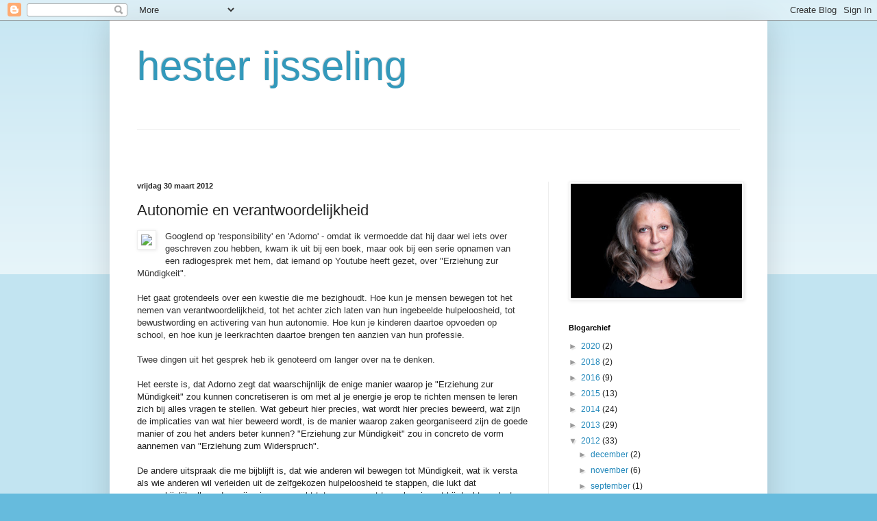

--- FILE ---
content_type: text/html; charset=UTF-8
request_url: http://hesterij.blogspot.com/2012/03/autonomie-en-verantwoordelijkheid.html
body_size: 14408
content:
<!DOCTYPE html>
<html class='v2' dir='ltr' lang='nl'>
<head>
<link href='https://www.blogger.com/static/v1/widgets/335934321-css_bundle_v2.css' rel='stylesheet' type='text/css'/>
<meta content='width=1100' name='viewport'/>
<meta content='text/html; charset=UTF-8' http-equiv='Content-Type'/>
<meta content='blogger' name='generator'/>
<link href='http://hesterij.blogspot.com/favicon.ico' rel='icon' type='image/x-icon'/>
<link href='http://hesterij.blogspot.com/2012/03/autonomie-en-verantwoordelijkheid.html' rel='canonical'/>
<link rel="alternate" type="application/atom+xml" title="hester ijsseling - Atom" href="http://hesterij.blogspot.com/feeds/posts/default" />
<link rel="alternate" type="application/rss+xml" title="hester ijsseling - RSS" href="http://hesterij.blogspot.com/feeds/posts/default?alt=rss" />
<link rel="service.post" type="application/atom+xml" title="hester ijsseling - Atom" href="https://draft.blogger.com/feeds/859946724615514470/posts/default" />

<link rel="alternate" type="application/atom+xml" title="hester ijsseling - Atom" href="http://hesterij.blogspot.com/feeds/6417093697950213910/comments/default" />
<!--Can't find substitution for tag [blog.ieCssRetrofitLinks]-->
<link href='http://www.jott-we-de.de/infosozial/cover/cover105.gif' rel='image_src'/>
<meta content='http://hesterij.blogspot.com/2012/03/autonomie-en-verantwoordelijkheid.html' property='og:url'/>
<meta content='Autonomie en verantwoordelijkheid' property='og:title'/>
<meta content='Googlend op &#39;responsibility&#39; en &#39;Adorno&#39; - omdat ik vermoedde dat hij daar wel iets over geschreven zou hebben, kwam ik uit bij een boek, ma...' property='og:description'/>
<meta content='https://lh3.googleusercontent.com/blogger_img_proxy/AEn0k_t3fvYlkS1dcLoFZinST2Ew6EHfYfR_7nNIEv2-q6wlOSMv7sSLHwvD3-ITwpCAZZDGIxuXAjMEYfP2M2xCnYVTjyoM00aNRLm9YrzjZBUd2CocTlBsSJGaUg=w1200-h630-p-k-no-nu' property='og:image'/>
<title>hester ijsseling: Autonomie en verantwoordelijkheid</title>
<style id='page-skin-1' type='text/css'><!--
/*
-----------------------------------------------
Blogger Template Style
Name:     Simple
Designer: Blogger
URL:      www.blogger.com
----------------------------------------------- */
/* Content
----------------------------------------------- */
body {
font: normal normal 12px Arial, Tahoma, Helvetica, FreeSans, sans-serif;
color: #222222;
background: #66bbdd none repeat scroll top left;
padding: 0 40px 40px 40px;
}
html body .region-inner {
min-width: 0;
max-width: 100%;
width: auto;
}
h2 {
font-size: 22px;
}
a:link {
text-decoration:none;
color: #2288bb;
}
a:visited {
text-decoration:none;
color: #888888;
}
a:hover {
text-decoration:underline;
color: #33aaff;
}
.body-fauxcolumn-outer .fauxcolumn-inner {
background: transparent url(https://resources.blogblog.com/blogblog/data/1kt/simple/body_gradient_tile_light.png) repeat scroll top left;
_background-image: none;
}
.body-fauxcolumn-outer .cap-top {
position: absolute;
z-index: 1;
height: 400px;
width: 100%;
}
.body-fauxcolumn-outer .cap-top .cap-left {
width: 100%;
background: transparent url(https://resources.blogblog.com/blogblog/data/1kt/simple/gradients_light.png) repeat-x scroll top left;
_background-image: none;
}
.content-outer {
-moz-box-shadow: 0 0 40px rgba(0, 0, 0, .15);
-webkit-box-shadow: 0 0 5px rgba(0, 0, 0, .15);
-goog-ms-box-shadow: 0 0 10px #333333;
box-shadow: 0 0 40px rgba(0, 0, 0, .15);
margin-bottom: 1px;
}
.content-inner {
padding: 10px 10px;
}
.content-inner {
background-color: #ffffff;
}
/* Header
----------------------------------------------- */
.header-outer {
background: transparent none repeat-x scroll 0 -400px;
_background-image: none;
}
.Header h1 {
font: normal normal 60px Arial, Tahoma, Helvetica, FreeSans, sans-serif;
color: #3399bb;
text-shadow: -1px -1px 1px rgba(0, 0, 0, .2);
}
.Header h1 a {
color: #3399bb;
}
.Header .description {
font-size: 140%;
color: #777777;
}
.header-inner .Header .titlewrapper {
padding: 22px 30px;
}
.header-inner .Header .descriptionwrapper {
padding: 0 30px;
}
/* Tabs
----------------------------------------------- */
.tabs-inner .section:first-child {
border-top: 1px solid #eeeeee;
}
.tabs-inner .section:first-child ul {
margin-top: -1px;
border-top: 1px solid #eeeeee;
border-left: 0 solid #eeeeee;
border-right: 0 solid #eeeeee;
}
.tabs-inner .widget ul {
background: #f5f5f5 url(https://resources.blogblog.com/blogblog/data/1kt/simple/gradients_light.png) repeat-x scroll 0 -800px;
_background-image: none;
border-bottom: 1px solid #eeeeee;
margin-top: 0;
margin-left: -30px;
margin-right: -30px;
}
.tabs-inner .widget li a {
display: inline-block;
padding: .6em 1em;
font: normal normal 14px Arial, Tahoma, Helvetica, FreeSans, sans-serif;
color: #999999;
border-left: 1px solid #ffffff;
border-right: 1px solid #eeeeee;
}
.tabs-inner .widget li:first-child a {
border-left: none;
}
.tabs-inner .widget li.selected a, .tabs-inner .widget li a:hover {
color: #000000;
background-color: #eeeeee;
text-decoration: none;
}
/* Columns
----------------------------------------------- */
.main-outer {
border-top: 0 solid #eeeeee;
}
.fauxcolumn-left-outer .fauxcolumn-inner {
border-right: 1px solid #eeeeee;
}
.fauxcolumn-right-outer .fauxcolumn-inner {
border-left: 1px solid #eeeeee;
}
/* Headings
----------------------------------------------- */
div.widget > h2,
div.widget h2.title {
margin: 0 0 1em 0;
font: normal bold 11px Arial, Tahoma, Helvetica, FreeSans, sans-serif;
color: #000000;
}
/* Widgets
----------------------------------------------- */
.widget .zippy {
color: #999999;
text-shadow: 2px 2px 1px rgba(0, 0, 0, .1);
}
.widget .popular-posts ul {
list-style: none;
}
/* Posts
----------------------------------------------- */
h2.date-header {
font: normal bold 11px Arial, Tahoma, Helvetica, FreeSans, sans-serif;
}
.date-header span {
background-color: transparent;
color: #222222;
padding: inherit;
letter-spacing: inherit;
margin: inherit;
}
.main-inner {
padding-top: 30px;
padding-bottom: 30px;
}
.main-inner .column-center-inner {
padding: 0 15px;
}
.main-inner .column-center-inner .section {
margin: 0 15px;
}
.post {
margin: 0 0 25px 0;
}
h3.post-title, .comments h4 {
font: normal normal 22px Arial, Tahoma, Helvetica, FreeSans, sans-serif;
margin: .75em 0 0;
}
.post-body {
font-size: 110%;
line-height: 1.4;
position: relative;
}
.post-body img, .post-body .tr-caption-container, .Profile img, .Image img,
.BlogList .item-thumbnail img {
padding: 2px;
background: #ffffff;
border: 1px solid #eeeeee;
-moz-box-shadow: 1px 1px 5px rgba(0, 0, 0, .1);
-webkit-box-shadow: 1px 1px 5px rgba(0, 0, 0, .1);
box-shadow: 1px 1px 5px rgba(0, 0, 0, .1);
}
.post-body img, .post-body .tr-caption-container {
padding: 5px;
}
.post-body .tr-caption-container {
color: #222222;
}
.post-body .tr-caption-container img {
padding: 0;
background: transparent;
border: none;
-moz-box-shadow: 0 0 0 rgba(0, 0, 0, .1);
-webkit-box-shadow: 0 0 0 rgba(0, 0, 0, .1);
box-shadow: 0 0 0 rgba(0, 0, 0, .1);
}
.post-header {
margin: 0 0 1.5em;
line-height: 1.6;
font-size: 90%;
}
.post-footer {
margin: 20px -2px 0;
padding: 5px 10px;
color: #666666;
background-color: #f9f9f9;
border-bottom: 1px solid #eeeeee;
line-height: 1.6;
font-size: 90%;
}
#comments .comment-author {
padding-top: 1.5em;
border-top: 1px solid #eeeeee;
background-position: 0 1.5em;
}
#comments .comment-author:first-child {
padding-top: 0;
border-top: none;
}
.avatar-image-container {
margin: .2em 0 0;
}
#comments .avatar-image-container img {
border: 1px solid #eeeeee;
}
/* Comments
----------------------------------------------- */
.comments .comments-content .icon.blog-author {
background-repeat: no-repeat;
background-image: url([data-uri]);
}
.comments .comments-content .loadmore a {
border-top: 1px solid #999999;
border-bottom: 1px solid #999999;
}
.comments .comment-thread.inline-thread {
background-color: #f9f9f9;
}
.comments .continue {
border-top: 2px solid #999999;
}
/* Accents
---------------------------------------------- */
.section-columns td.columns-cell {
border-left: 1px solid #eeeeee;
}
.blog-pager {
background: transparent none no-repeat scroll top center;
}
.blog-pager-older-link, .home-link,
.blog-pager-newer-link {
background-color: #ffffff;
padding: 5px;
}
.footer-outer {
border-top: 0 dashed #bbbbbb;
}
/* Mobile
----------------------------------------------- */
body.mobile  {
background-size: auto;
}
.mobile .body-fauxcolumn-outer {
background: transparent none repeat scroll top left;
}
.mobile .body-fauxcolumn-outer .cap-top {
background-size: 100% auto;
}
.mobile .content-outer {
-webkit-box-shadow: 0 0 3px rgba(0, 0, 0, .15);
box-shadow: 0 0 3px rgba(0, 0, 0, .15);
}
.mobile .tabs-inner .widget ul {
margin-left: 0;
margin-right: 0;
}
.mobile .post {
margin: 0;
}
.mobile .main-inner .column-center-inner .section {
margin: 0;
}
.mobile .date-header span {
padding: 0.1em 10px;
margin: 0 -10px;
}
.mobile h3.post-title {
margin: 0;
}
.mobile .blog-pager {
background: transparent none no-repeat scroll top center;
}
.mobile .footer-outer {
border-top: none;
}
.mobile .main-inner, .mobile .footer-inner {
background-color: #ffffff;
}
.mobile-index-contents {
color: #222222;
}
.mobile-link-button {
background-color: #2288bb;
}
.mobile-link-button a:link, .mobile-link-button a:visited {
color: #ffffff;
}
.mobile .tabs-inner .section:first-child {
border-top: none;
}
.mobile .tabs-inner .PageList .widget-content {
background-color: #eeeeee;
color: #000000;
border-top: 1px solid #eeeeee;
border-bottom: 1px solid #eeeeee;
}
.mobile .tabs-inner .PageList .widget-content .pagelist-arrow {
border-left: 1px solid #eeeeee;
}

--></style>
<style id='template-skin-1' type='text/css'><!--
body {
min-width: 960px;
}
.content-outer, .content-fauxcolumn-outer, .region-inner {
min-width: 960px;
max-width: 960px;
_width: 960px;
}
.main-inner .columns {
padding-left: 0;
padding-right: 310px;
}
.main-inner .fauxcolumn-center-outer {
left: 0;
right: 310px;
/* IE6 does not respect left and right together */
_width: expression(this.parentNode.offsetWidth -
parseInt("0") -
parseInt("310px") + 'px');
}
.main-inner .fauxcolumn-left-outer {
width: 0;
}
.main-inner .fauxcolumn-right-outer {
width: 310px;
}
.main-inner .column-left-outer {
width: 0;
right: 100%;
margin-left: -0;
}
.main-inner .column-right-outer {
width: 310px;
margin-right: -310px;
}
#layout {
min-width: 0;
}
#layout .content-outer {
min-width: 0;
width: 800px;
}
#layout .region-inner {
min-width: 0;
width: auto;
}
body#layout div.add_widget {
padding: 8px;
}
body#layout div.add_widget a {
margin-left: 32px;
}
--></style>
<link href='https://draft.blogger.com/dyn-css/authorization.css?targetBlogID=859946724615514470&amp;zx=b2ac0c6c-7706-40c1-8a0b-3a32338d1cb7' media='none' onload='if(media!=&#39;all&#39;)media=&#39;all&#39;' rel='stylesheet'/><noscript><link href='https://draft.blogger.com/dyn-css/authorization.css?targetBlogID=859946724615514470&amp;zx=b2ac0c6c-7706-40c1-8a0b-3a32338d1cb7' rel='stylesheet'/></noscript>
<meta name='google-adsense-platform-account' content='ca-host-pub-1556223355139109'/>
<meta name='google-adsense-platform-domain' content='blogspot.com'/>

</head>
<body class='loading variant-pale'>
<div class='navbar section' id='navbar' name='Navbar'><div class='widget Navbar' data-version='1' id='Navbar1'><script type="text/javascript">
    function setAttributeOnload(object, attribute, val) {
      if(window.addEventListener) {
        window.addEventListener('load',
          function(){ object[attribute] = val; }, false);
      } else {
        window.attachEvent('onload', function(){ object[attribute] = val; });
      }
    }
  </script>
<div id="navbar-iframe-container"></div>
<script type="text/javascript" src="https://apis.google.com/js/platform.js"></script>
<script type="text/javascript">
      gapi.load("gapi.iframes:gapi.iframes.style.bubble", function() {
        if (gapi.iframes && gapi.iframes.getContext) {
          gapi.iframes.getContext().openChild({
              url: 'https://draft.blogger.com/navbar/859946724615514470?po\x3d6417093697950213910\x26origin\x3dhttp://hesterij.blogspot.com',
              where: document.getElementById("navbar-iframe-container"),
              id: "navbar-iframe"
          });
        }
      });
    </script><script type="text/javascript">
(function() {
var script = document.createElement('script');
script.type = 'text/javascript';
script.src = '//pagead2.googlesyndication.com/pagead/js/google_top_exp.js';
var head = document.getElementsByTagName('head')[0];
if (head) {
head.appendChild(script);
}})();
</script>
</div></div>
<div class='body-fauxcolumns'>
<div class='fauxcolumn-outer body-fauxcolumn-outer'>
<div class='cap-top'>
<div class='cap-left'></div>
<div class='cap-right'></div>
</div>
<div class='fauxborder-left'>
<div class='fauxborder-right'></div>
<div class='fauxcolumn-inner'>
</div>
</div>
<div class='cap-bottom'>
<div class='cap-left'></div>
<div class='cap-right'></div>
</div>
</div>
</div>
<div class='content'>
<div class='content-fauxcolumns'>
<div class='fauxcolumn-outer content-fauxcolumn-outer'>
<div class='cap-top'>
<div class='cap-left'></div>
<div class='cap-right'></div>
</div>
<div class='fauxborder-left'>
<div class='fauxborder-right'></div>
<div class='fauxcolumn-inner'>
</div>
</div>
<div class='cap-bottom'>
<div class='cap-left'></div>
<div class='cap-right'></div>
</div>
</div>
</div>
<div class='content-outer'>
<div class='content-cap-top cap-top'>
<div class='cap-left'></div>
<div class='cap-right'></div>
</div>
<div class='fauxborder-left content-fauxborder-left'>
<div class='fauxborder-right content-fauxborder-right'></div>
<div class='content-inner'>
<header>
<div class='header-outer'>
<div class='header-cap-top cap-top'>
<div class='cap-left'></div>
<div class='cap-right'></div>
</div>
<div class='fauxborder-left header-fauxborder-left'>
<div class='fauxborder-right header-fauxborder-right'></div>
<div class='region-inner header-inner'>
<div class='header section' id='header' name='Koptekst'><div class='widget Header' data-version='1' id='Header1'>
<div id='header-inner'>
<div class='titlewrapper'>
<h1 class='title'>
<a href='http://hesterij.blogspot.com/'>
hester ijsseling
</a>
</h1>
</div>
<div class='descriptionwrapper'>
<p class='description'><span>
</span></p>
</div>
</div>
</div></div>
</div>
</div>
<div class='header-cap-bottom cap-bottom'>
<div class='cap-left'></div>
<div class='cap-right'></div>
</div>
</div>
</header>
<div class='tabs-outer'>
<div class='tabs-cap-top cap-top'>
<div class='cap-left'></div>
<div class='cap-right'></div>
</div>
<div class='fauxborder-left tabs-fauxborder-left'>
<div class='fauxborder-right tabs-fauxborder-right'></div>
<div class='region-inner tabs-inner'>
<div class='tabs section' id='crosscol' name='Alle kolommen'><div class='widget Text' data-version='1' id='Text1'>
<div class='widget-content'>
<p style="margin: 15px 0px; padding: 0px;"><br /></p>
</div>
<div class='clear'></div>
</div></div>
<div class='tabs no-items section' id='crosscol-overflow' name='Cross-Column 2'></div>
</div>
</div>
<div class='tabs-cap-bottom cap-bottom'>
<div class='cap-left'></div>
<div class='cap-right'></div>
</div>
</div>
<div class='main-outer'>
<div class='main-cap-top cap-top'>
<div class='cap-left'></div>
<div class='cap-right'></div>
</div>
<div class='fauxborder-left main-fauxborder-left'>
<div class='fauxborder-right main-fauxborder-right'></div>
<div class='region-inner main-inner'>
<div class='columns fauxcolumns'>
<div class='fauxcolumn-outer fauxcolumn-center-outer'>
<div class='cap-top'>
<div class='cap-left'></div>
<div class='cap-right'></div>
</div>
<div class='fauxborder-left'>
<div class='fauxborder-right'></div>
<div class='fauxcolumn-inner'>
</div>
</div>
<div class='cap-bottom'>
<div class='cap-left'></div>
<div class='cap-right'></div>
</div>
</div>
<div class='fauxcolumn-outer fauxcolumn-left-outer'>
<div class='cap-top'>
<div class='cap-left'></div>
<div class='cap-right'></div>
</div>
<div class='fauxborder-left'>
<div class='fauxborder-right'></div>
<div class='fauxcolumn-inner'>
</div>
</div>
<div class='cap-bottom'>
<div class='cap-left'></div>
<div class='cap-right'></div>
</div>
</div>
<div class='fauxcolumn-outer fauxcolumn-right-outer'>
<div class='cap-top'>
<div class='cap-left'></div>
<div class='cap-right'></div>
</div>
<div class='fauxborder-left'>
<div class='fauxborder-right'></div>
<div class='fauxcolumn-inner'>
</div>
</div>
<div class='cap-bottom'>
<div class='cap-left'></div>
<div class='cap-right'></div>
</div>
</div>
<!-- corrects IE6 width calculation -->
<div class='columns-inner'>
<div class='column-center-outer'>
<div class='column-center-inner'>
<div class='main section' id='main' name='Algemeen'><div class='widget Blog' data-version='1' id='Blog1'>
<div class='blog-posts hfeed'>

          <div class="date-outer">
        
<h2 class='date-header'><span>vrijdag 30 maart 2012</span></h2>

          <div class="date-posts">
        
<div class='post-outer'>
<div class='post hentry uncustomized-post-template' itemprop='blogPost' itemscope='itemscope' itemtype='http://schema.org/BlogPosting'>
<meta content='http://www.jott-we-de.de/infosozial/cover/cover105.gif' itemprop='image_url'/>
<meta content='859946724615514470' itemprop='blogId'/>
<meta content='6417093697950213910' itemprop='postId'/>
<a name='6417093697950213910'></a>
<h3 class='post-title entry-title' itemprop='name'>
Autonomie en verantwoordelijkheid
</h3>
<div class='post-header'>
<div class='post-header-line-1'></div>
</div>
<div class='post-body entry-content' id='post-body-6417093697950213910' itemprop='description articleBody'>
<a href="http://www.jott-we-de.de/infosozial/cover/cover105.gif" imageanchor="1" style="clear: left; float: left; margin-bottom: 1em; margin-right: 1em;"><img border="0" src="http://www.jott-we-de.de/infosozial/cover/cover105.gif" /></a><span style="font-family: inherit;"><span style="background-color: white; color: #333333; line-height: 17px;">Googlend op 'responsibility' en 'Adorno' - omdat ik vermoedde dat hij daar wel iets over geschreven zou hebben, kwam ik uit bij een boek, maar ook bij een serie opnamen van een radiogesprek met hem, dat iemand op Youtube heeft gezet,</span><span style="background-color: white; color: #333333; line-height: 17px;">&nbsp;over "Erziehung zur Mündigkeit".</span></span><br />
<span style="background-color: white; color: #333333; line-height: 17px;"><span style="font-family: inherit;"><br /></span></span>
<span style="background-color: white; color: #333333; line-height: 17px;"><span style="font-family: inherit;">Het gaat grotendeels over een kwestie die me bezighoudt. Hoe kun je mensen bewegen tot het nemen van verantwoordelijkheid, tot het achter zich laten van hun ingebeelde hulpeloosheid, tot bewustwording en activering van hun autonomie. Hoe kun je kinderen daartoe opvoeden op school, en hoe kun je leerkrachten daartoe brengen ten aanzien van hun professie.</span></span><br />
<span style="background-color: white; color: #333333; line-height: 17px;"><span style="font-family: inherit;"><br /></span></span>
<span style="background-color: white; color: #333333; line-height: 17px;"><span style="font-family: inherit;">Twee dingen uit het gesprek heb ik genoteerd om langer over na te denken.</span></span><br />
<span style="background-color: white; color: #333333; line-height: 17px;"><span style="font-family: inherit;"><br /></span></span>
<span style="font-family: inherit;">Het eerste is, dat Adorno zegt dat waarschijnlijk de enige manier waarop je "Erziehung zur Mündigkeit" zou kunnen concretiseren is om met al je energie je erop te richten mensen te leren zich bij alles vragen te stellen. Wat gebeurt hier precies, wat wordt hier precies beweerd, wat zijn de implicaties van wat hier beweerd wordt, is de manier waarop zaken georganiseerd zijn de goede manier of zou het anders beter kunnen?&nbsp;"Erziehung zur Mündigkeit" zou in concreto de vorm aannemen van&nbsp;"Erziehung zum Widerspruch".</span><br />
<span style="font-family: inherit;"><br /></span>
<span style="font-family: inherit;">De andere uitspraak die me bijblijft is, dat wie anderen wil bewegen tot Mündigkeit, wat ik versta als wie anderen wil verleiden uit de zelfgekozen hulpeloosheid te stappen, die lukt dat waarschijnlijk alleen door zijn eigen onmacht tot een moment te maken in wat hij denkt en doet.&nbsp;</span><br />
<span style="font-family: inherit;"><br /></span>
<span style="font-family: inherit;">Superieur schamperen over andermans hulpeloosheid heeft geen enkele zin en zal niets veranderen. Als het al mogelijk is om op de een of andere manier invloed uit te oefenen op anderen, en anderen te bewegen tot verandering, dan kan dat alleen lukken uitgaande van je eigen kwetsbaarheid.</span><br />
<span style="color: #333333;"><span style="line-height: 17px;"><br /></span></span>
<br />
<div class="js-tweet-text" style="border-bottom-width: 0px; border-color: initial; border-image: initial; border-left-width: 0px; border-right-width: 0px; border-style: initial; border-top-width: 0px; font: inherit; padding-bottom: 0px; padding-left: 0px; padding-right: 0px; padding-top: 0px; vertical-align: baseline; word-wrap: break-word;">
<span style="font-family: inherit;">Beluister <a href="http://www.youtube.com/watch?v=6mTs25LZpZU">hier </a>- als je Duits goed is en je een filosofische manier van spreken kunt waarderen - het&nbsp;radiogesprek&nbsp;met Theodor Adorno over "Erziehung zur Mündigkeit".</span></div>
<div class="stream-item-footer" style="border-bottom-width: 0px; border-color: initial; border-image: initial; border-left-width: 0px; border-right-width: 0px; border-style: initial; border-top-width: 0px; font-size: 12px; font: inherit; margin-bottom: 0px; margin-left: 0px; margin-right: 0px; margin-top: 0px; overflow-x: hidden; overflow-y: hidden; padding-bottom: 0px; padding-left: 0px; padding-right: 0px; padding-top: 0px; vertical-align: baseline;">
<div class="context" style="background-color: white; border-bottom-width: 0px; border-color: initial; border-image: initial; border-left-width: 0px; border-right-width: 0px; border-style: initial; border-top-width: 0px; color: #333333; font-family: HelveticaNeue, 'Helvetica Neue', Helvetica, Arial, sans-serif; font: inherit; line-height: 17px; margin-bottom: 0px; margin-left: 0px; margin-right: 0px; margin-top: 0px; padding-bottom: 0px; padding-left: 0px; padding-right: 0px; padding-top: 0px; vertical-align: baseline;">
</div>
</div>
<div style='clear: both;'></div>
</div>
<div class='post-footer'>
<div class='post-footer-line post-footer-line-1'>
<span class='post-author vcard'>
Gepost door
<span class='fn' itemprop='author' itemscope='itemscope' itemtype='http://schema.org/Person'>
<meta content='https://draft.blogger.com/profile/17310673251982723989' itemprop='url'/>
<a class='g-profile' href='https://draft.blogger.com/profile/17310673251982723989' rel='author' title='author profile'>
<span itemprop='name'>Hester IJsseling</span>
</a>
</span>
</span>
<span class='post-timestamp'>
op
<meta content='http://hesterij.blogspot.com/2012/03/autonomie-en-verantwoordelijkheid.html' itemprop='url'/>
<a class='timestamp-link' href='http://hesterij.blogspot.com/2012/03/autonomie-en-verantwoordelijkheid.html' rel='bookmark' title='permanent link'><abbr class='published' itemprop='datePublished' title='2012-03-30T13:18:00+02:00'>vrijdag, maart 30, 2012</abbr></a>
</span>
<span class='post-comment-link'>
</span>
<span class='post-icons'>
<span class='item-action'>
<a href='https://draft.blogger.com/email-post/859946724615514470/6417093697950213910' title='Post e-mailen'>
<img alt='' class='icon-action' height='13' src='https://resources.blogblog.com/img/icon18_email.gif' width='18'/>
</a>
</span>
<span class='item-control blog-admin pid-453869702'>
<a href='https://draft.blogger.com/post-edit.g?blogID=859946724615514470&postID=6417093697950213910&from=pencil' title='Post bewerken'>
<img alt='' class='icon-action' height='18' src='https://resources.blogblog.com/img/icon18_edit_allbkg.gif' width='18'/>
</a>
</span>
</span>
<div class='post-share-buttons goog-inline-block'>
</div>
</div>
<div class='post-footer-line post-footer-line-2'>
<span class='post-labels'>
Labels:
<a href='http://hesterij.blogspot.com/search/label/adorno' rel='tag'>adorno</a>,
<a href='http://hesterij.blogspot.com/search/label/onderwijs' rel='tag'>onderwijs</a>,
<a href='http://hesterij.blogspot.com/search/label/opbrengstgericht' rel='tag'>opbrengstgericht</a>,
<a href='http://hesterij.blogspot.com/search/label/verantwoordelijkheid' rel='tag'>verantwoordelijkheid</a>
</span>
</div>
<div class='post-footer-line post-footer-line-3'>
<span class='post-location'>
</span>
</div>
</div>
</div>
<div class='comments' id='comments'>
<a name='comments'></a>
<h4>Geen opmerkingen:</h4>
<div id='Blog1_comments-block-wrapper'>
<dl class='' id='comments-block'>
</dl>
</div>
<p class='comment-footer'>
<div class='comment-form'>
<a name='comment-form'></a>
<h4 id='comment-post-message'>Een reactie posten</h4>
<p>
</p>
<a href='https://draft.blogger.com/comment/frame/859946724615514470?po=6417093697950213910&hl=nl&saa=85391&origin=http://hesterij.blogspot.com' id='comment-editor-src'></a>
<iframe allowtransparency='true' class='blogger-iframe-colorize blogger-comment-from-post' frameborder='0' height='410px' id='comment-editor' name='comment-editor' src='' width='100%'></iframe>
<script src='https://www.blogger.com/static/v1/jsbin/2830521187-comment_from_post_iframe.js' type='text/javascript'></script>
<script type='text/javascript'>
      BLOG_CMT_createIframe('https://draft.blogger.com/rpc_relay.html');
    </script>
</div>
</p>
</div>
</div>

        </div></div>
      
</div>
<div class='blog-pager' id='blog-pager'>
<span id='blog-pager-newer-link'>
<a class='blog-pager-newer-link' href='http://hesterij.blogspot.com/2012/03/opbrengstgericht-werken.html' id='Blog1_blog-pager-newer-link' title='Nieuwere post'>Nieuwere post</a>
</span>
<span id='blog-pager-older-link'>
<a class='blog-pager-older-link' href='http://hesterij.blogspot.com/2012/03/neem-de-trap.html' id='Blog1_blog-pager-older-link' title='Oudere post'>Oudere post</a>
</span>
<a class='home-link' href='http://hesterij.blogspot.com/'>Homepage</a>
</div>
<div class='clear'></div>
<div class='post-feeds'>
<div class='feed-links'>
Abonneren op:
<a class='feed-link' href='http://hesterij.blogspot.com/feeds/6417093697950213910/comments/default' target='_blank' type='application/atom+xml'>Reacties posten (Atom)</a>
</div>
</div>
</div></div>
</div>
</div>
<div class='column-left-outer'>
<div class='column-left-inner'>
<aside>
</aside>
</div>
</div>
<div class='column-right-outer'>
<div class='column-right-inner'>
<aside>
<div class='sidebar section' id='sidebar-right-1'><div class='widget Image' data-version='1' id='Image1'>
<div class='widget-content'>
<a href='http://farm2.static.flickr.com/1104/4730444361_3453e4d732.jpg'>
<img alt='' height='200' id='Image1_img' src='https://blogger.googleusercontent.com/img/b/R29vZ2xl/AVvXsEiwwBV9OdiR843hpPJA7QsbFVQIw6gB4uPJr8DFdOh1MQbV0-RCjI9E91E8lZvIPx44Kr3I-0KXfUgg2PaY1ixLtfTxvzMn33pv9Wj0MFU71YLCVI9pe-585gWA1_KOtHK_br_Zg_LAwc8/s300/Hester-IJsseling-foto-lucy-lambriex-zie-binnenzijde-8929-kleur-web.jpg' width='300'/>
</a>
<br/>
</div>
<div class='clear'></div>
</div><div class='widget BlogArchive' data-version='1' id='BlogArchive1'>
<h2>Blogarchief</h2>
<div class='widget-content'>
<div id='ArchiveList'>
<div id='BlogArchive1_ArchiveList'>
<ul class='hierarchy'>
<li class='archivedate collapsed'>
<a class='toggle' href='javascript:void(0)'>
<span class='zippy'>

        &#9658;&#160;
      
</span>
</a>
<a class='post-count-link' href='http://hesterij.blogspot.com/2020/'>
2020
</a>
<span class='post-count' dir='ltr'>(2)</span>
<ul class='hierarchy'>
<li class='archivedate collapsed'>
<a class='toggle' href='javascript:void(0)'>
<span class='zippy'>

        &#9658;&#160;
      
</span>
</a>
<a class='post-count-link' href='http://hesterij.blogspot.com/2020/11/'>
november
</a>
<span class='post-count' dir='ltr'>(1)</span>
</li>
</ul>
<ul class='hierarchy'>
<li class='archivedate collapsed'>
<a class='toggle' href='javascript:void(0)'>
<span class='zippy'>

        &#9658;&#160;
      
</span>
</a>
<a class='post-count-link' href='http://hesterij.blogspot.com/2020/09/'>
september
</a>
<span class='post-count' dir='ltr'>(1)</span>
</li>
</ul>
</li>
</ul>
<ul class='hierarchy'>
<li class='archivedate collapsed'>
<a class='toggle' href='javascript:void(0)'>
<span class='zippy'>

        &#9658;&#160;
      
</span>
</a>
<a class='post-count-link' href='http://hesterij.blogspot.com/2018/'>
2018
</a>
<span class='post-count' dir='ltr'>(2)</span>
<ul class='hierarchy'>
<li class='archivedate collapsed'>
<a class='toggle' href='javascript:void(0)'>
<span class='zippy'>

        &#9658;&#160;
      
</span>
</a>
<a class='post-count-link' href='http://hesterij.blogspot.com/2018/12/'>
december
</a>
<span class='post-count' dir='ltr'>(2)</span>
</li>
</ul>
</li>
</ul>
<ul class='hierarchy'>
<li class='archivedate collapsed'>
<a class='toggle' href='javascript:void(0)'>
<span class='zippy'>

        &#9658;&#160;
      
</span>
</a>
<a class='post-count-link' href='http://hesterij.blogspot.com/2016/'>
2016
</a>
<span class='post-count' dir='ltr'>(9)</span>
<ul class='hierarchy'>
<li class='archivedate collapsed'>
<a class='toggle' href='javascript:void(0)'>
<span class='zippy'>

        &#9658;&#160;
      
</span>
</a>
<a class='post-count-link' href='http://hesterij.blogspot.com/2016/09/'>
september
</a>
<span class='post-count' dir='ltr'>(3)</span>
</li>
</ul>
<ul class='hierarchy'>
<li class='archivedate collapsed'>
<a class='toggle' href='javascript:void(0)'>
<span class='zippy'>

        &#9658;&#160;
      
</span>
</a>
<a class='post-count-link' href='http://hesterij.blogspot.com/2016/06/'>
juni
</a>
<span class='post-count' dir='ltr'>(2)</span>
</li>
</ul>
<ul class='hierarchy'>
<li class='archivedate collapsed'>
<a class='toggle' href='javascript:void(0)'>
<span class='zippy'>

        &#9658;&#160;
      
</span>
</a>
<a class='post-count-link' href='http://hesterij.blogspot.com/2016/04/'>
april
</a>
<span class='post-count' dir='ltr'>(2)</span>
</li>
</ul>
<ul class='hierarchy'>
<li class='archivedate collapsed'>
<a class='toggle' href='javascript:void(0)'>
<span class='zippy'>

        &#9658;&#160;
      
</span>
</a>
<a class='post-count-link' href='http://hesterij.blogspot.com/2016/02/'>
februari
</a>
<span class='post-count' dir='ltr'>(1)</span>
</li>
</ul>
<ul class='hierarchy'>
<li class='archivedate collapsed'>
<a class='toggle' href='javascript:void(0)'>
<span class='zippy'>

        &#9658;&#160;
      
</span>
</a>
<a class='post-count-link' href='http://hesterij.blogspot.com/2016/01/'>
januari
</a>
<span class='post-count' dir='ltr'>(1)</span>
</li>
</ul>
</li>
</ul>
<ul class='hierarchy'>
<li class='archivedate collapsed'>
<a class='toggle' href='javascript:void(0)'>
<span class='zippy'>

        &#9658;&#160;
      
</span>
</a>
<a class='post-count-link' href='http://hesterij.blogspot.com/2015/'>
2015
</a>
<span class='post-count' dir='ltr'>(13)</span>
<ul class='hierarchy'>
<li class='archivedate collapsed'>
<a class='toggle' href='javascript:void(0)'>
<span class='zippy'>

        &#9658;&#160;
      
</span>
</a>
<a class='post-count-link' href='http://hesterij.blogspot.com/2015/12/'>
december
</a>
<span class='post-count' dir='ltr'>(4)</span>
</li>
</ul>
<ul class='hierarchy'>
<li class='archivedate collapsed'>
<a class='toggle' href='javascript:void(0)'>
<span class='zippy'>

        &#9658;&#160;
      
</span>
</a>
<a class='post-count-link' href='http://hesterij.blogspot.com/2015/10/'>
oktober
</a>
<span class='post-count' dir='ltr'>(1)</span>
</li>
</ul>
<ul class='hierarchy'>
<li class='archivedate collapsed'>
<a class='toggle' href='javascript:void(0)'>
<span class='zippy'>

        &#9658;&#160;
      
</span>
</a>
<a class='post-count-link' href='http://hesterij.blogspot.com/2015/09/'>
september
</a>
<span class='post-count' dir='ltr'>(2)</span>
</li>
</ul>
<ul class='hierarchy'>
<li class='archivedate collapsed'>
<a class='toggle' href='javascript:void(0)'>
<span class='zippy'>

        &#9658;&#160;
      
</span>
</a>
<a class='post-count-link' href='http://hesterij.blogspot.com/2015/08/'>
augustus
</a>
<span class='post-count' dir='ltr'>(1)</span>
</li>
</ul>
<ul class='hierarchy'>
<li class='archivedate collapsed'>
<a class='toggle' href='javascript:void(0)'>
<span class='zippy'>

        &#9658;&#160;
      
</span>
</a>
<a class='post-count-link' href='http://hesterij.blogspot.com/2015/06/'>
juni
</a>
<span class='post-count' dir='ltr'>(2)</span>
</li>
</ul>
<ul class='hierarchy'>
<li class='archivedate collapsed'>
<a class='toggle' href='javascript:void(0)'>
<span class='zippy'>

        &#9658;&#160;
      
</span>
</a>
<a class='post-count-link' href='http://hesterij.blogspot.com/2015/05/'>
mei
</a>
<span class='post-count' dir='ltr'>(1)</span>
</li>
</ul>
<ul class='hierarchy'>
<li class='archivedate collapsed'>
<a class='toggle' href='javascript:void(0)'>
<span class='zippy'>

        &#9658;&#160;
      
</span>
</a>
<a class='post-count-link' href='http://hesterij.blogspot.com/2015/03/'>
maart
</a>
<span class='post-count' dir='ltr'>(1)</span>
</li>
</ul>
<ul class='hierarchy'>
<li class='archivedate collapsed'>
<a class='toggle' href='javascript:void(0)'>
<span class='zippy'>

        &#9658;&#160;
      
</span>
</a>
<a class='post-count-link' href='http://hesterij.blogspot.com/2015/02/'>
februari
</a>
<span class='post-count' dir='ltr'>(1)</span>
</li>
</ul>
</li>
</ul>
<ul class='hierarchy'>
<li class='archivedate collapsed'>
<a class='toggle' href='javascript:void(0)'>
<span class='zippy'>

        &#9658;&#160;
      
</span>
</a>
<a class='post-count-link' href='http://hesterij.blogspot.com/2014/'>
2014
</a>
<span class='post-count' dir='ltr'>(24)</span>
<ul class='hierarchy'>
<li class='archivedate collapsed'>
<a class='toggle' href='javascript:void(0)'>
<span class='zippy'>

        &#9658;&#160;
      
</span>
</a>
<a class='post-count-link' href='http://hesterij.blogspot.com/2014/12/'>
december
</a>
<span class='post-count' dir='ltr'>(4)</span>
</li>
</ul>
<ul class='hierarchy'>
<li class='archivedate collapsed'>
<a class='toggle' href='javascript:void(0)'>
<span class='zippy'>

        &#9658;&#160;
      
</span>
</a>
<a class='post-count-link' href='http://hesterij.blogspot.com/2014/10/'>
oktober
</a>
<span class='post-count' dir='ltr'>(1)</span>
</li>
</ul>
<ul class='hierarchy'>
<li class='archivedate collapsed'>
<a class='toggle' href='javascript:void(0)'>
<span class='zippy'>

        &#9658;&#160;
      
</span>
</a>
<a class='post-count-link' href='http://hesterij.blogspot.com/2014/09/'>
september
</a>
<span class='post-count' dir='ltr'>(2)</span>
</li>
</ul>
<ul class='hierarchy'>
<li class='archivedate collapsed'>
<a class='toggle' href='javascript:void(0)'>
<span class='zippy'>

        &#9658;&#160;
      
</span>
</a>
<a class='post-count-link' href='http://hesterij.blogspot.com/2014/08/'>
augustus
</a>
<span class='post-count' dir='ltr'>(1)</span>
</li>
</ul>
<ul class='hierarchy'>
<li class='archivedate collapsed'>
<a class='toggle' href='javascript:void(0)'>
<span class='zippy'>

        &#9658;&#160;
      
</span>
</a>
<a class='post-count-link' href='http://hesterij.blogspot.com/2014/07/'>
juli
</a>
<span class='post-count' dir='ltr'>(1)</span>
</li>
</ul>
<ul class='hierarchy'>
<li class='archivedate collapsed'>
<a class='toggle' href='javascript:void(0)'>
<span class='zippy'>

        &#9658;&#160;
      
</span>
</a>
<a class='post-count-link' href='http://hesterij.blogspot.com/2014/06/'>
juni
</a>
<span class='post-count' dir='ltr'>(3)</span>
</li>
</ul>
<ul class='hierarchy'>
<li class='archivedate collapsed'>
<a class='toggle' href='javascript:void(0)'>
<span class='zippy'>

        &#9658;&#160;
      
</span>
</a>
<a class='post-count-link' href='http://hesterij.blogspot.com/2014/05/'>
mei
</a>
<span class='post-count' dir='ltr'>(2)</span>
</li>
</ul>
<ul class='hierarchy'>
<li class='archivedate collapsed'>
<a class='toggle' href='javascript:void(0)'>
<span class='zippy'>

        &#9658;&#160;
      
</span>
</a>
<a class='post-count-link' href='http://hesterij.blogspot.com/2014/04/'>
april
</a>
<span class='post-count' dir='ltr'>(2)</span>
</li>
</ul>
<ul class='hierarchy'>
<li class='archivedate collapsed'>
<a class='toggle' href='javascript:void(0)'>
<span class='zippy'>

        &#9658;&#160;
      
</span>
</a>
<a class='post-count-link' href='http://hesterij.blogspot.com/2014/03/'>
maart
</a>
<span class='post-count' dir='ltr'>(2)</span>
</li>
</ul>
<ul class='hierarchy'>
<li class='archivedate collapsed'>
<a class='toggle' href='javascript:void(0)'>
<span class='zippy'>

        &#9658;&#160;
      
</span>
</a>
<a class='post-count-link' href='http://hesterij.blogspot.com/2014/02/'>
februari
</a>
<span class='post-count' dir='ltr'>(1)</span>
</li>
</ul>
<ul class='hierarchy'>
<li class='archivedate collapsed'>
<a class='toggle' href='javascript:void(0)'>
<span class='zippy'>

        &#9658;&#160;
      
</span>
</a>
<a class='post-count-link' href='http://hesterij.blogspot.com/2014/01/'>
januari
</a>
<span class='post-count' dir='ltr'>(5)</span>
</li>
</ul>
</li>
</ul>
<ul class='hierarchy'>
<li class='archivedate collapsed'>
<a class='toggle' href='javascript:void(0)'>
<span class='zippy'>

        &#9658;&#160;
      
</span>
</a>
<a class='post-count-link' href='http://hesterij.blogspot.com/2013/'>
2013
</a>
<span class='post-count' dir='ltr'>(29)</span>
<ul class='hierarchy'>
<li class='archivedate collapsed'>
<a class='toggle' href='javascript:void(0)'>
<span class='zippy'>

        &#9658;&#160;
      
</span>
</a>
<a class='post-count-link' href='http://hesterij.blogspot.com/2013/12/'>
december
</a>
<span class='post-count' dir='ltr'>(1)</span>
</li>
</ul>
<ul class='hierarchy'>
<li class='archivedate collapsed'>
<a class='toggle' href='javascript:void(0)'>
<span class='zippy'>

        &#9658;&#160;
      
</span>
</a>
<a class='post-count-link' href='http://hesterij.blogspot.com/2013/11/'>
november
</a>
<span class='post-count' dir='ltr'>(5)</span>
</li>
</ul>
<ul class='hierarchy'>
<li class='archivedate collapsed'>
<a class='toggle' href='javascript:void(0)'>
<span class='zippy'>

        &#9658;&#160;
      
</span>
</a>
<a class='post-count-link' href='http://hesterij.blogspot.com/2013/10/'>
oktober
</a>
<span class='post-count' dir='ltr'>(5)</span>
</li>
</ul>
<ul class='hierarchy'>
<li class='archivedate collapsed'>
<a class='toggle' href='javascript:void(0)'>
<span class='zippy'>

        &#9658;&#160;
      
</span>
</a>
<a class='post-count-link' href='http://hesterij.blogspot.com/2013/09/'>
september
</a>
<span class='post-count' dir='ltr'>(2)</span>
</li>
</ul>
<ul class='hierarchy'>
<li class='archivedate collapsed'>
<a class='toggle' href='javascript:void(0)'>
<span class='zippy'>

        &#9658;&#160;
      
</span>
</a>
<a class='post-count-link' href='http://hesterij.blogspot.com/2013/06/'>
juni
</a>
<span class='post-count' dir='ltr'>(3)</span>
</li>
</ul>
<ul class='hierarchy'>
<li class='archivedate collapsed'>
<a class='toggle' href='javascript:void(0)'>
<span class='zippy'>

        &#9658;&#160;
      
</span>
</a>
<a class='post-count-link' href='http://hesterij.blogspot.com/2013/04/'>
april
</a>
<span class='post-count' dir='ltr'>(3)</span>
</li>
</ul>
<ul class='hierarchy'>
<li class='archivedate collapsed'>
<a class='toggle' href='javascript:void(0)'>
<span class='zippy'>

        &#9658;&#160;
      
</span>
</a>
<a class='post-count-link' href='http://hesterij.blogspot.com/2013/03/'>
maart
</a>
<span class='post-count' dir='ltr'>(5)</span>
</li>
</ul>
<ul class='hierarchy'>
<li class='archivedate collapsed'>
<a class='toggle' href='javascript:void(0)'>
<span class='zippy'>

        &#9658;&#160;
      
</span>
</a>
<a class='post-count-link' href='http://hesterij.blogspot.com/2013/02/'>
februari
</a>
<span class='post-count' dir='ltr'>(3)</span>
</li>
</ul>
<ul class='hierarchy'>
<li class='archivedate collapsed'>
<a class='toggle' href='javascript:void(0)'>
<span class='zippy'>

        &#9658;&#160;
      
</span>
</a>
<a class='post-count-link' href='http://hesterij.blogspot.com/2013/01/'>
januari
</a>
<span class='post-count' dir='ltr'>(2)</span>
</li>
</ul>
</li>
</ul>
<ul class='hierarchy'>
<li class='archivedate expanded'>
<a class='toggle' href='javascript:void(0)'>
<span class='zippy toggle-open'>

        &#9660;&#160;
      
</span>
</a>
<a class='post-count-link' href='http://hesterij.blogspot.com/2012/'>
2012
</a>
<span class='post-count' dir='ltr'>(33)</span>
<ul class='hierarchy'>
<li class='archivedate collapsed'>
<a class='toggle' href='javascript:void(0)'>
<span class='zippy'>

        &#9658;&#160;
      
</span>
</a>
<a class='post-count-link' href='http://hesterij.blogspot.com/2012/12/'>
december
</a>
<span class='post-count' dir='ltr'>(2)</span>
</li>
</ul>
<ul class='hierarchy'>
<li class='archivedate collapsed'>
<a class='toggle' href='javascript:void(0)'>
<span class='zippy'>

        &#9658;&#160;
      
</span>
</a>
<a class='post-count-link' href='http://hesterij.blogspot.com/2012/11/'>
november
</a>
<span class='post-count' dir='ltr'>(6)</span>
</li>
</ul>
<ul class='hierarchy'>
<li class='archivedate collapsed'>
<a class='toggle' href='javascript:void(0)'>
<span class='zippy'>

        &#9658;&#160;
      
</span>
</a>
<a class='post-count-link' href='http://hesterij.blogspot.com/2012/09/'>
september
</a>
<span class='post-count' dir='ltr'>(1)</span>
</li>
</ul>
<ul class='hierarchy'>
<li class='archivedate collapsed'>
<a class='toggle' href='javascript:void(0)'>
<span class='zippy'>

        &#9658;&#160;
      
</span>
</a>
<a class='post-count-link' href='http://hesterij.blogspot.com/2012/05/'>
mei
</a>
<span class='post-count' dir='ltr'>(3)</span>
</li>
</ul>
<ul class='hierarchy'>
<li class='archivedate collapsed'>
<a class='toggle' href='javascript:void(0)'>
<span class='zippy'>

        &#9658;&#160;
      
</span>
</a>
<a class='post-count-link' href='http://hesterij.blogspot.com/2012/04/'>
april
</a>
<span class='post-count' dir='ltr'>(5)</span>
</li>
</ul>
<ul class='hierarchy'>
<li class='archivedate expanded'>
<a class='toggle' href='javascript:void(0)'>
<span class='zippy toggle-open'>

        &#9660;&#160;
      
</span>
</a>
<a class='post-count-link' href='http://hesterij.blogspot.com/2012/03/'>
maart
</a>
<span class='post-count' dir='ltr'>(6)</span>
<ul class='posts'>
<li><a href='http://hesterij.blogspot.com/2012/03/opbrengstgericht-werken.html'>Opbrengstgericht werken</a></li>
<li><a href='http://hesterij.blogspot.com/2012/03/autonomie-en-verantwoordelijkheid.html'>Autonomie en verantwoordelijkheid</a></li>
<li><a href='http://hesterij.blogspot.com/2012/03/neem-de-trap.html'>Neem de trap</a></li>
<li><a href='http://hesterij.blogspot.com/2012/03/vragen-van-kinderen.html'>Vragen van kinderen</a></li>
<li><a href='http://hesterij.blogspot.com/2012/03/goed-onderwijs-in-een-cultuur-van-meten.html'>Goed onderwijs in een cultuur van meten</a></li>
<li><a href='http://hesterij.blogspot.com/2012/03/pedagogie-van-de-onderdrukten.html'>Pedagogie van de onderdrukten</a></li>
</ul>
</li>
</ul>
<ul class='hierarchy'>
<li class='archivedate collapsed'>
<a class='toggle' href='javascript:void(0)'>
<span class='zippy'>

        &#9658;&#160;
      
</span>
</a>
<a class='post-count-link' href='http://hesterij.blogspot.com/2012/02/'>
februari
</a>
<span class='post-count' dir='ltr'>(4)</span>
</li>
</ul>
<ul class='hierarchy'>
<li class='archivedate collapsed'>
<a class='toggle' href='javascript:void(0)'>
<span class='zippy'>

        &#9658;&#160;
      
</span>
</a>
<a class='post-count-link' href='http://hesterij.blogspot.com/2012/01/'>
januari
</a>
<span class='post-count' dir='ltr'>(6)</span>
</li>
</ul>
</li>
</ul>
<ul class='hierarchy'>
<li class='archivedate collapsed'>
<a class='toggle' href='javascript:void(0)'>
<span class='zippy'>

        &#9658;&#160;
      
</span>
</a>
<a class='post-count-link' href='http://hesterij.blogspot.com/2011/'>
2011
</a>
<span class='post-count' dir='ltr'>(39)</span>
<ul class='hierarchy'>
<li class='archivedate collapsed'>
<a class='toggle' href='javascript:void(0)'>
<span class='zippy'>

        &#9658;&#160;
      
</span>
</a>
<a class='post-count-link' href='http://hesterij.blogspot.com/2011/10/'>
oktober
</a>
<span class='post-count' dir='ltr'>(4)</span>
</li>
</ul>
<ul class='hierarchy'>
<li class='archivedate collapsed'>
<a class='toggle' href='javascript:void(0)'>
<span class='zippy'>

        &#9658;&#160;
      
</span>
</a>
<a class='post-count-link' href='http://hesterij.blogspot.com/2011/07/'>
juli
</a>
<span class='post-count' dir='ltr'>(3)</span>
</li>
</ul>
<ul class='hierarchy'>
<li class='archivedate collapsed'>
<a class='toggle' href='javascript:void(0)'>
<span class='zippy'>

        &#9658;&#160;
      
</span>
</a>
<a class='post-count-link' href='http://hesterij.blogspot.com/2011/06/'>
juni
</a>
<span class='post-count' dir='ltr'>(2)</span>
</li>
</ul>
<ul class='hierarchy'>
<li class='archivedate collapsed'>
<a class='toggle' href='javascript:void(0)'>
<span class='zippy'>

        &#9658;&#160;
      
</span>
</a>
<a class='post-count-link' href='http://hesterij.blogspot.com/2011/05/'>
mei
</a>
<span class='post-count' dir='ltr'>(6)</span>
</li>
</ul>
<ul class='hierarchy'>
<li class='archivedate collapsed'>
<a class='toggle' href='javascript:void(0)'>
<span class='zippy'>

        &#9658;&#160;
      
</span>
</a>
<a class='post-count-link' href='http://hesterij.blogspot.com/2011/04/'>
april
</a>
<span class='post-count' dir='ltr'>(10)</span>
</li>
</ul>
<ul class='hierarchy'>
<li class='archivedate collapsed'>
<a class='toggle' href='javascript:void(0)'>
<span class='zippy'>

        &#9658;&#160;
      
</span>
</a>
<a class='post-count-link' href='http://hesterij.blogspot.com/2011/03/'>
maart
</a>
<span class='post-count' dir='ltr'>(7)</span>
</li>
</ul>
<ul class='hierarchy'>
<li class='archivedate collapsed'>
<a class='toggle' href='javascript:void(0)'>
<span class='zippy'>

        &#9658;&#160;
      
</span>
</a>
<a class='post-count-link' href='http://hesterij.blogspot.com/2011/02/'>
februari
</a>
<span class='post-count' dir='ltr'>(3)</span>
</li>
</ul>
<ul class='hierarchy'>
<li class='archivedate collapsed'>
<a class='toggle' href='javascript:void(0)'>
<span class='zippy'>

        &#9658;&#160;
      
</span>
</a>
<a class='post-count-link' href='http://hesterij.blogspot.com/2011/01/'>
januari
</a>
<span class='post-count' dir='ltr'>(4)</span>
</li>
</ul>
</li>
</ul>
<ul class='hierarchy'>
<li class='archivedate collapsed'>
<a class='toggle' href='javascript:void(0)'>
<span class='zippy'>

        &#9658;&#160;
      
</span>
</a>
<a class='post-count-link' href='http://hesterij.blogspot.com/2010/'>
2010
</a>
<span class='post-count' dir='ltr'>(43)</span>
<ul class='hierarchy'>
<li class='archivedate collapsed'>
<a class='toggle' href='javascript:void(0)'>
<span class='zippy'>

        &#9658;&#160;
      
</span>
</a>
<a class='post-count-link' href='http://hesterij.blogspot.com/2010/12/'>
december
</a>
<span class='post-count' dir='ltr'>(6)</span>
</li>
</ul>
<ul class='hierarchy'>
<li class='archivedate collapsed'>
<a class='toggle' href='javascript:void(0)'>
<span class='zippy'>

        &#9658;&#160;
      
</span>
</a>
<a class='post-count-link' href='http://hesterij.blogspot.com/2010/11/'>
november
</a>
<span class='post-count' dir='ltr'>(6)</span>
</li>
</ul>
<ul class='hierarchy'>
<li class='archivedate collapsed'>
<a class='toggle' href='javascript:void(0)'>
<span class='zippy'>

        &#9658;&#160;
      
</span>
</a>
<a class='post-count-link' href='http://hesterij.blogspot.com/2010/10/'>
oktober
</a>
<span class='post-count' dir='ltr'>(4)</span>
</li>
</ul>
<ul class='hierarchy'>
<li class='archivedate collapsed'>
<a class='toggle' href='javascript:void(0)'>
<span class='zippy'>

        &#9658;&#160;
      
</span>
</a>
<a class='post-count-link' href='http://hesterij.blogspot.com/2010/09/'>
september
</a>
<span class='post-count' dir='ltr'>(3)</span>
</li>
</ul>
<ul class='hierarchy'>
<li class='archivedate collapsed'>
<a class='toggle' href='javascript:void(0)'>
<span class='zippy'>

        &#9658;&#160;
      
</span>
</a>
<a class='post-count-link' href='http://hesterij.blogspot.com/2010/08/'>
augustus
</a>
<span class='post-count' dir='ltr'>(2)</span>
</li>
</ul>
<ul class='hierarchy'>
<li class='archivedate collapsed'>
<a class='toggle' href='javascript:void(0)'>
<span class='zippy'>

        &#9658;&#160;
      
</span>
</a>
<a class='post-count-link' href='http://hesterij.blogspot.com/2010/06/'>
juni
</a>
<span class='post-count' dir='ltr'>(6)</span>
</li>
</ul>
<ul class='hierarchy'>
<li class='archivedate collapsed'>
<a class='toggle' href='javascript:void(0)'>
<span class='zippy'>

        &#9658;&#160;
      
</span>
</a>
<a class='post-count-link' href='http://hesterij.blogspot.com/2010/05/'>
mei
</a>
<span class='post-count' dir='ltr'>(5)</span>
</li>
</ul>
<ul class='hierarchy'>
<li class='archivedate collapsed'>
<a class='toggle' href='javascript:void(0)'>
<span class='zippy'>

        &#9658;&#160;
      
</span>
</a>
<a class='post-count-link' href='http://hesterij.blogspot.com/2010/04/'>
april
</a>
<span class='post-count' dir='ltr'>(4)</span>
</li>
</ul>
<ul class='hierarchy'>
<li class='archivedate collapsed'>
<a class='toggle' href='javascript:void(0)'>
<span class='zippy'>

        &#9658;&#160;
      
</span>
</a>
<a class='post-count-link' href='http://hesterij.blogspot.com/2010/03/'>
maart
</a>
<span class='post-count' dir='ltr'>(2)</span>
</li>
</ul>
<ul class='hierarchy'>
<li class='archivedate collapsed'>
<a class='toggle' href='javascript:void(0)'>
<span class='zippy'>

        &#9658;&#160;
      
</span>
</a>
<a class='post-count-link' href='http://hesterij.blogspot.com/2010/02/'>
februari
</a>
<span class='post-count' dir='ltr'>(3)</span>
</li>
</ul>
<ul class='hierarchy'>
<li class='archivedate collapsed'>
<a class='toggle' href='javascript:void(0)'>
<span class='zippy'>

        &#9658;&#160;
      
</span>
</a>
<a class='post-count-link' href='http://hesterij.blogspot.com/2010/01/'>
januari
</a>
<span class='post-count' dir='ltr'>(2)</span>
</li>
</ul>
</li>
</ul>
<ul class='hierarchy'>
<li class='archivedate collapsed'>
<a class='toggle' href='javascript:void(0)'>
<span class='zippy'>

        &#9658;&#160;
      
</span>
</a>
<a class='post-count-link' href='http://hesterij.blogspot.com/2009/'>
2009
</a>
<span class='post-count' dir='ltr'>(1)</span>
<ul class='hierarchy'>
<li class='archivedate collapsed'>
<a class='toggle' href='javascript:void(0)'>
<span class='zippy'>

        &#9658;&#160;
      
</span>
</a>
<a class='post-count-link' href='http://hesterij.blogspot.com/2009/11/'>
november
</a>
<span class='post-count' dir='ltr'>(1)</span>
</li>
</ul>
</li>
</ul>
</div>
</div>
<div class='clear'></div>
</div>
</div><div class='widget Label' data-version='1' id='Label1'>
<div class='widget-content cloud-label-widget-content'>
<span class='label-size label-size-5'>
<a dir='ltr' href='http://hesterij.blogspot.com/search/label/onderwijs'>onderwijs</a>
</span>
<span class='label-size label-size-4'>
<a dir='ltr' href='http://hesterij.blogspot.com/search/label/verantwoordelijkheid'>verantwoordelijkheid</a>
</span>
<span class='label-size label-size-4'>
<a dir='ltr' href='http://hesterij.blogspot.com/search/label/gesprek'>gesprek</a>
</span>
<span class='label-size label-size-4'>
<a dir='ltr' href='http://hesterij.blogspot.com/search/label/dialoog'>dialoog</a>
</span>
<span class='label-size label-size-4'>
<a dir='ltr' href='http://hesterij.blogspot.com/search/label/opbrengstgericht'>opbrengstgericht</a>
</span>
<span class='label-size label-size-3'>
<a dir='ltr' href='http://hesterij.blogspot.com/search/label/beroepsopvattingen'>beroepsopvattingen</a>
</span>
<span class='label-size label-size-3'>
<a dir='ltr' href='http://hesterij.blogspot.com/search/label/Het%20Socratisch%20Lokaal'>Het Socratisch Lokaal</a>
</span>
<span class='label-size label-size-3'>
<a dir='ltr' href='http://hesterij.blogspot.com/search/label/aandacht'>aandacht</a>
</span>
<span class='label-size label-size-3'>
<a dir='ltr' href='http://hesterij.blogspot.com/search/label/socratische%20gespreksvoering'>socratische gespreksvoering</a>
</span>
<span class='label-size label-size-3'>
<a dir='ltr' href='http://hesterij.blogspot.com/search/label/onafhankelijkheid%20van%20geest'>onafhankelijkheid van geest</a>
</span>
<span class='label-size label-size-3'>
<a dir='ltr' href='http://hesterij.blogspot.com/search/label/zorgvuldigheid'>zorgvuldigheid</a>
</span>
<span class='label-size label-size-3'>
<a dir='ltr' href='http://hesterij.blogspot.com/search/label/kennisoverdracht'>kennisoverdracht</a>
</span>
<span class='label-size label-size-3'>
<a dir='ltr' href='http://hesterij.blogspot.com/search/label/kwaliteit'>kwaliteit</a>
</span>
<span class='label-size label-size-3'>
<a dir='ltr' href='http://hesterij.blogspot.com/search/label/communicatie'>communicatie</a>
</span>
<span class='label-size label-size-3'>
<a dir='ltr' href='http://hesterij.blogspot.com/search/label/filosofie'>filosofie</a>
</span>
<span class='label-size label-size-3'>
<a dir='ltr' href='http://hesterij.blogspot.com/search/label/kinderen'>kinderen</a>
</span>
<span class='label-size label-size-3'>
<a dir='ltr' href='http://hesterij.blogspot.com/search/label/meten%20is%20weten'>meten is weten</a>
</span>
<span class='label-size label-size-3'>
<a dir='ltr' href='http://hesterij.blogspot.com/search/label/ontwikkelingsgericht'>ontwikkelingsgericht</a>
</span>
<span class='label-size label-size-3'>
<a dir='ltr' href='http://hesterij.blogspot.com/search/label/basisonderwijs'>basisonderwijs</a>
</span>
<span class='label-size label-size-3'>
<a dir='ltr' href='http://hesterij.blogspot.com/search/label/professionaliteit'>professionaliteit</a>
</span>
<span class='label-size label-size-3'>
<a dir='ltr' href='http://hesterij.blogspot.com/search/label/vragen%20stellen'>vragen stellen</a>
</span>
<span class='label-size label-size-3'>
<a dir='ltr' href='http://hesterij.blogspot.com/search/label/leren'>leren</a>
</span>
<span class='label-size label-size-3'>
<a dir='ltr' href='http://hesterij.blogspot.com/search/label/autonomie'>autonomie</a>
</span>
<span class='label-size label-size-3'>
<a dir='ltr' href='http://hesterij.blogspot.com/search/label/bekwaamheidsdossier'>bekwaamheidsdossier</a>
</span>
<span class='label-size label-size-3'>
<a dir='ltr' href='http://hesterij.blogspot.com/search/label/gedachteloosheid'>gedachteloosheid</a>
</span>
<span class='label-size label-size-2'>
<a dir='ltr' href='http://hesterij.blogspot.com/search/label/kindgericht'>kindgericht</a>
</span>
<span class='label-size label-size-2'>
<a dir='ltr' href='http://hesterij.blogspot.com/search/label/HOREB'>HOREB</a>
</span>
<span class='label-size label-size-2'>
<a dir='ltr' href='http://hesterij.blogspot.com/search/label/bescheidenheid'>bescheidenheid</a>
</span>
<span class='label-size label-size-2'>
<a dir='ltr' href='http://hesterij.blogspot.com/search/label/ervaring'>ervaring</a>
</span>
<span class='label-size label-size-2'>
<a dir='ltr' href='http://hesterij.blogspot.com/search/label/intensieve%20menshouderij'>intensieve menshouderij</a>
</span>
<span class='label-size label-size-2'>
<a dir='ltr' href='http://hesterij.blogspot.com/search/label/leerstofgericht'>leerstofgericht</a>
</span>
<span class='label-size label-size-2'>
<a dir='ltr' href='http://hesterij.blogspot.com/search/label/marktdenken'>marktdenken</a>
</span>
<span class='label-size label-size-2'>
<a dir='ltr' href='http://hesterij.blogspot.com/search/label/passend%20onderwijs'>passend onderwijs</a>
</span>
<span class='label-size label-size-2'>
<a dir='ltr' href='http://hesterij.blogspot.com/search/label/professionele%20ruimte'>professionele ruimte</a>
</span>
<span class='label-size label-size-2'>
<a dir='ltr' href='http://hesterij.blogspot.com/search/label/taal'>taal</a>
</span>
<span class='label-size label-size-2'>
<a dir='ltr' href='http://hesterij.blogspot.com/search/label/vanzelfsprekendheid'>vanzelfsprekendheid</a>
</span>
<span class='label-size label-size-2'>
<a dir='ltr' href='http://hesterij.blogspot.com/search/label/veiligheid'>veiligheid</a>
</span>
<span class='label-size label-size-2'>
<a dir='ltr' href='http://hesterij.blogspot.com/search/label/vertrouwen'>vertrouwen</a>
</span>
<span class='label-size label-size-2'>
<a dir='ltr' href='http://hesterij.blogspot.com/search/label/vroomheid'>vroomheid</a>
</span>
<span class='label-size label-size-2'>
<a dir='ltr' href='http://hesterij.blogspot.com/search/label/diversiteit'>diversiteit</a>
</span>
<span class='label-size label-size-2'>
<a dir='ltr' href='http://hesterij.blogspot.com/search/label/intellectueel%20geweten'>intellectueel geweten</a>
</span>
<span class='label-size label-size-2'>
<a dir='ltr' href='http://hesterij.blogspot.com/search/label/pi%C3%ABteit'>piëteit</a>
</span>
<span class='label-size label-size-2'>
<a dir='ltr' href='http://hesterij.blogspot.com/search/label/toewijding'>toewijding</a>
</span>
<span class='label-size label-size-2'>
<a dir='ltr' href='http://hesterij.blogspot.com/search/label/verbondenheid'>verbondenheid</a>
</span>
<span class='label-size label-size-2'>
<a dir='ltr' href='http://hesterij.blogspot.com/search/label/verwondering'>verwondering</a>
</span>
<span class='label-size label-size-2'>
<a dir='ltr' href='http://hesterij.blogspot.com/search/label/woordenschat'>woordenschat</a>
</span>
<span class='label-size label-size-2'>
<a dir='ltr' href='http://hesterij.blogspot.com/search/label/ervaringsgericht'>ervaringsgericht</a>
</span>
<span class='label-size label-size-2'>
<a dir='ltr' href='http://hesterij.blogspot.com/search/label/inburgering'>inburgering</a>
</span>
<span class='label-size label-size-2'>
<a dir='ltr' href='http://hesterij.blogspot.com/search/label/rekenschap'>rekenschap</a>
</span>
<span class='label-size label-size-2'>
<a dir='ltr' href='http://hesterij.blogspot.com/search/label/taalvorming'>taalvorming</a>
</span>
<span class='label-size label-size-2'>
<a dir='ltr' href='http://hesterij.blogspot.com/search/label/universiteit'>universiteit</a>
</span>
<span class='label-size label-size-2'>
<a dir='ltr' href='http://hesterij.blogspot.com/search/label/veelvormigheid'>veelvormigheid</a>
</span>
<span class='label-size label-size-2'>
<a dir='ltr' href='http://hesterij.blogspot.com/search/label/welgevormde%20zinnen'>welgevormde zinnen</a>
</span>
<span class='label-size label-size-1'>
<a dir='ltr' href='http://hesterij.blogspot.com/search/label/geweten'>geweten</a>
</span>
<span class='label-size label-size-1'>
<a dir='ltr' href='http://hesterij.blogspot.com/search/label/mensbeeld'>mensbeeld</a>
</span>
<span class='label-size label-size-1'>
<a dir='ltr' href='http://hesterij.blogspot.com/search/label/zinsbouw'>zinsbouw</a>
</span>
<div class='clear'></div>
</div>
</div><div class='widget PageList' data-version='1' id='PageList1'>
<div class='widget-content'>
<ul>
<li>
<a href='http://hesterij.blogspot.com/'>Blog</a>
</li>
<li>
<a href='http://hesterij.blogspot.com/p/gezien.html'>Gezien</a>
</li>
<li>
<a href='http://hesterij.blogspot.com/p/gelezen.html'>Gelezen</a>
</li>
<li>
<a href='http://hesterij.blogspot.com/p/over-mij.html'>Over mij</a>
</li>
</ul>
<div class='clear'></div>
</div>
</div><div class='widget Followers' data-version='1' id='Followers1'>
<div class='widget-content'>
<div id='Followers1-wrapper'>
<div style='margin-right:2px;'>
<div><script type="text/javascript" src="https://apis.google.com/js/platform.js"></script>
<div id="followers-iframe-container"></div>
<script type="text/javascript">
    window.followersIframe = null;
    function followersIframeOpen(url) {
      gapi.load("gapi.iframes", function() {
        if (gapi.iframes && gapi.iframes.getContext) {
          window.followersIframe = gapi.iframes.getContext().openChild({
            url: url,
            where: document.getElementById("followers-iframe-container"),
            messageHandlersFilter: gapi.iframes.CROSS_ORIGIN_IFRAMES_FILTER,
            messageHandlers: {
              '_ready': function(obj) {
                window.followersIframe.getIframeEl().height = obj.height;
              },
              'reset': function() {
                window.followersIframe.close();
                followersIframeOpen("https://draft.blogger.com/followers/frame/859946724615514470?colors\x3dCgt0cmFuc3BhcmVudBILdHJhbnNwYXJlbnQaByMyMjIyMjIiByMyMjg4YmIqByNmZmZmZmYyByMwMDAwMDA6ByMyMjIyMjJCByMyMjg4YmJKByM5OTk5OTlSByMyMjg4YmJaC3RyYW5zcGFyZW50\x26pageSize\x3d21\x26hl\x3dnl\x26origin\x3dhttp://hesterij.blogspot.com");
              },
              'open': function(url) {
                window.followersIframe.close();
                followersIframeOpen(url);
              }
            }
          });
        }
      });
    }
    followersIframeOpen("https://draft.blogger.com/followers/frame/859946724615514470?colors\x3dCgt0cmFuc3BhcmVudBILdHJhbnNwYXJlbnQaByMyMjIyMjIiByMyMjg4YmIqByNmZmZmZmYyByMwMDAwMDA6ByMyMjIyMjJCByMyMjg4YmJKByM5OTk5OTlSByMyMjg4YmJaC3RyYW5zcGFyZW50\x26pageSize\x3d21\x26hl\x3dnl\x26origin\x3dhttp://hesterij.blogspot.com");
  </script></div>
</div>
</div>
<div class='clear'></div>
</div>
</div></div>
<table border='0' cellpadding='0' cellspacing='0' class='section-columns columns-2'>
<tbody>
<tr>
<td class='first columns-cell'>
<div class='sidebar section' id='sidebar-right-2-1'><div class='widget LinkList' data-version='1' id='LinkList1'>
<h2>Nieuws en informatie</h2>
<div class='widget-content'>
<ul>
<li><a href='http://hetkind.org/'>hetkind.org</a></li>
<li><a href='http://www.leraar24.nl/'>Leraar24</a></li>
<li><a href='http://www.rijksoverheid.nl/ministeries/ocw'>Ministerie OCW</a></li>
<li><a href='http://www.nivoz.nl/'>NIVOZ</a></li>
<li><a href='http://www.onderwijsinspectie.nl/'>Onderwijsinspectie</a></li>
<li><a href='http://www.onderwijsnieuwsdienst.nl/'>Onderwijsnieuwsdienst</a></li>
<li><a href='http://www.onderwijsraad.nl/'>Onderwijsraad</a></li>
<li><a href='http://pabonieuwsdienst.blogspot.com/'>Pabonieuwsdienst</a></li>
<li><a href='http://www.poraad.nl/'>PO-raad</a></li>
<li><a href='http://www.beroepseer.nl/'>Stichting Beroepseer</a></li>
<li><a href='http://www.meesterschappers.nl/'>Vereniging van Meesterschappers</a></li>
</ul>
<div class='clear'></div>
</div>
</div></div>
</td>
<td class='columns-cell'>
<div class='sidebar section' id='sidebar-right-2-2'><div class='widget Image' data-version='1' id='Image2'>
<div class='widget-content'>
<a href='http://twitter.com/#!/hesterij'>
<img alt='' height='87' id='Image2_img' src='http://blogger.xs4all.nl/images/blogger_xs4all_nl/elkedas/33677/o_twitklein.jpg' width='100'/>
</a>
<br/>
</div>
<div class='clear'></div>
</div><div class='widget BlogList' data-version='1' id='BlogList1'>
<h2 class='title'>Blogtips</h2>
<div class='widget-content'>
<div class='blog-list-container' id='BlogList1_container'>
<ul id='BlogList1_blogs'>
<li style='display: block;'>
<div class='blog-icon'>
</div>
<div class='blog-content'>
<div class='blog-title'>
<a href='http://www.mvanmartijn.eu' target='_blank'>
Onderwijsblog Martijn van Schaik VO</a>
</div>
<div class='item-content'>
<div class='item-time'>
4 dagen geleden
</div>
</div>
</div>
<div style='clear: both;'></div>
</li>
<li style='display: block;'>
<div class='blog-icon'>
</div>
<div class='blog-content'>
<div class='blog-title'>
<a href='https://www.filoblog.nl' target='_blank'>
Filoblog</a>
</div>
<div class='item-content'>
<div class='item-time'>
1 jaar geleden
</div>
</div>
</div>
<div style='clear: both;'></div>
</li>
<li style='display: block;'>
<div class='blog-icon'>
</div>
<div class='blog-content'>
<div class='blog-title'>
<a href='https://withitness.nl' target='_blank'>
Withitness René Kneyber</a>
</div>
<div class='item-content'>
<div class='item-time'>
1 jaar geleden
</div>
</div>
</div>
<div style='clear: both;'></div>
</li>
<li style='display: block;'>
<div class='blog-icon'>
</div>
<div class='blog-content'>
<div class='blog-title'>
<a href='https://onderzoekonderwijs.net' target='_blank'>
Onderwijsblogcollectief</a>
</div>
<div class='item-content'>
<div class='item-time'>
1 jaar geleden
</div>
</div>
</div>
<div style='clear: both;'></div>
</li>
<li style='display: block;'>
<div class='blog-icon'>
</div>
<div class='blog-content'>
<div class='blog-title'>
<a href='https://nhwatersport.nl' target='_blank'>
Bits and History Jelmer Evers</a>
</div>
<div class='item-content'>
<div class='item-time'>
2 jaar geleden
</div>
</div>
</div>
<div style='clear: both;'></div>
</li>
<li style='display: block;'>
<div class='blog-icon'>
</div>
<div class='blog-content'>
<div class='blog-title'>
<a href='https://www.vaanhold.nl' target='_blank'>
Onderwijsblog Patrick Vaanhold VO</a>
</div>
<div class='item-content'>
<div class='item-time'>
7 jaar geleden
</div>
</div>
</div>
<div style='clear: both;'></div>
</li>
<li style='display: block;'>
<div class='blog-icon'>
</div>
<div class='blog-content'>
<div class='blog-title'>
<a href='http://www.weg-van-de-eenvoud.com/' target='_blank'>
Weg van de eenvoud</a>
</div>
<div class='item-content'>
<div class='item-time'>
7 jaar geleden
</div>
</div>
</div>
<div style='clear: both;'></div>
</li>
<li style='display: block;'>
<div class='blog-icon'>
</div>
<div class='blog-content'>
<div class='blog-title'>
<a href='http://claireboonstra.com' target='_blank'>
Onderwijsblog Claire Boonstra (extern)</a>
</div>
<div class='item-content'>
<div class='item-time'>
9 jaar geleden
</div>
</div>
</div>
<div style='clear: both;'></div>
</li>
<li style='display: block;'>
<div class='blog-icon'>
</div>
<div class='blog-content'>
<div class='blog-title'>
<a href='http://kleuterspel.blogspot.com/' target='_blank'>
Kleuterspel</a>
</div>
<div class='item-content'>
<div class='item-time'>
10 jaar geleden
</div>
</div>
</div>
<div style='clear: both;'></div>
</li>
<li style='display: block;'>
<div class='blog-icon'>
</div>
<div class='blog-content'>
<div class='blog-title'>
<a href='http://onderwijstijd.blogspot.com/' target='_blank'>
Onderwijstijd Iko Doeland</a>
</div>
<div class='item-content'>
<div class='item-time'>
12 jaar geleden
</div>
</div>
</div>
<div style='clear: both;'></div>
</li>
<li style='display: block;'>
<div class='blog-icon'>
</div>
<div class='blog-content'>
<div class='blog-title'>
<a href='http://blog.eur.nl/voorzittercvb' target='_blank'>
Pauline van der Meer Mohr</a>
</div>
<div class='item-content'>
<div class='item-time'>
12 jaar geleden
</div>
</div>
</div>
<div style='clear: both;'></div>
</li>
<li style='display: block;'>
<div class='blog-icon'>
</div>
<div class='blog-content'>
<div class='blog-title'>
<a href='http://ontwikkelingsgerichtonderwijsingroep3.blogspot.com/' target='_blank'>
ontwikkelingsgericht onderwijs in groep 3</a>
</div>
<div class='item-content'>
<div class='item-time'>
12 jaar geleden
</div>
</div>
</div>
<div style='clear: both;'></div>
</li>
<li style='display: block;'>
<div class='blog-icon'>
</div>
<div class='blog-content'>
<div class='blog-title'>
<a href='http://ronaldheidanus.blogspot.com/' target='_blank'>
Onderwijsblog Ronald Heidanus</a>
</div>
<div class='item-content'>
<div class='item-time'>
15 jaar geleden
</div>
</div>
</div>
<div style='clear: both;'></div>
</li>
<li style='display: block;'>
<div class='blog-icon'>
</div>
<div class='blog-content'>
<div class='blog-title'>
<a href='http://overonderwijs.edublogger.nl/feed/' target='_blank'>
Onderwijsblog Martin Dogger PO</a>
</div>
<div class='item-content'>
<div class='item-time'>
<!--Can't find substitution for tag [item.timePeriodSinceLastUpdate]-->
</div>
</div>
</div>
<div style='clear: both;'></div>
</li>
<li style='display: block;'>
<div class='blog-icon'>
</div>
<div class='blog-content'>
<div class='blog-title'>
<a href='http://blogger.xs4all.nl/elkedas/rss.aspx' target='_blank'>
Onderwijsblog Elke Das PO</a>
</div>
<div class='item-content'>
<div class='item-time'>
<!--Can't find substitution for tag [item.timePeriodSinceLastUpdate]-->
</div>
</div>
</div>
<div style='clear: both;'></div>
</li>
<li style='display: block;'>
<div class='blog-icon'>
</div>
<div class='blog-content'>
<div class='blog-title'>
<a href='http://www.taalvorming.nl/mainpages/index.php?menu=praktijk&page=weblog' target='_blank'>
Weblog Taalvorming</a>
</div>
<div class='item-content'>
<div class='item-time'>
<!--Can't find substitution for tag [item.timePeriodSinceLastUpdate]-->
</div>
</div>
</div>
<div style='clear: both;'></div>
</li>
</ul>
<div class='clear'></div>
</div>
</div>
</div></div>
</td>
</tr>
</tbody>
</table>
<div class='sidebar no-items section' id='sidebar-right-3'></div>
</aside>
</div>
</div>
</div>
<div style='clear: both'></div>
<!-- columns -->
</div>
<!-- main -->
</div>
</div>
<div class='main-cap-bottom cap-bottom'>
<div class='cap-left'></div>
<div class='cap-right'></div>
</div>
</div>
<footer>
<div class='footer-outer'>
<div class='footer-cap-top cap-top'>
<div class='cap-left'></div>
<div class='cap-right'></div>
</div>
<div class='fauxborder-left footer-fauxborder-left'>
<div class='fauxborder-right footer-fauxborder-right'></div>
<div class='region-inner footer-inner'>
<div class='foot section' id='footer-1'><div class='widget Profile' data-version='1' id='Profile1'>
<h2>Over mij</h2>
<div class='widget-content'>
<dl class='profile-datablock'>
<dt class='profile-data'>
<a class='profile-name-link g-profile' href='https://draft.blogger.com/profile/17310673251982723989' rel='author' style='background-image: url(//draft.blogger.com/img/logo-16.png);'>
Hester IJsseling
</a>
</dt>
<dd class='profile-textblock'>Ik ben sinds 2017 lector Professionaliseren met hart en ziel aan de Thomas More Hogeschool te Rotterdam. Ik werkte daarvoor 14 jaar als leerkracht, IB&#8217;er en teamcoach in het primair onderwijs aan basisschool De Notenkraker en De Kleine Reus te Amsterdam. Voorafgaand aan mijn onderwijsloopbaan ben ik gepromoveerd in de filosofie. Ik verdedigde in 1997 mijn proefschrift aan de Universiteit van Amsterdam. In mijn huidige werk speelt mijn filosofische én mijn onderwijsachtergrond een grote rol. In 2009 initieerde ik Het Socratisch Lokaal, waar leraren met elkaar de dialoog over goed onderwijs voeren. Inmiddels is het voeren van fenomenologisch georienteerde gesprekken met leraren over hun praktijkervaringen de basis van mijn onderwijsonderzoek. </dd>
</dl>
<a class='profile-link' href='https://draft.blogger.com/profile/17310673251982723989' rel='author'>Mijn volledige profiel tonen</a>
<div class='clear'></div>
</div>
</div></div>
<table border='0' cellpadding='0' cellspacing='0' class='section-columns columns-2'>
<tbody>
<tr>
<td class='first columns-cell'>
<div class='foot no-items section' id='footer-2-1'></div>
</td>
<td class='columns-cell'>
<div class='foot no-items section' id='footer-2-2'></div>
</td>
</tr>
</tbody>
</table>
<!-- outside of the include in order to lock Attribution widget -->
<div class='foot section' id='footer-3' name='Voettekst'><div class='widget Attribution' data-version='1' id='Attribution1'>
<div class='widget-content' style='text-align: center;'>
Thema Eenvoudig. Mogelijk gemaakt door <a href='https://draft.blogger.com' target='_blank'>Blogger</a>.
</div>
<div class='clear'></div>
</div></div>
</div>
</div>
<div class='footer-cap-bottom cap-bottom'>
<div class='cap-left'></div>
<div class='cap-right'></div>
</div>
</div>
</footer>
<!-- content -->
</div>
</div>
<div class='content-cap-bottom cap-bottom'>
<div class='cap-left'></div>
<div class='cap-right'></div>
</div>
</div>
</div>
<script type='text/javascript'>
    window.setTimeout(function() {
        document.body.className = document.body.className.replace('loading', '');
      }, 10);
  </script>

<script type="text/javascript" src="https://www.blogger.com/static/v1/widgets/2028843038-widgets.js"></script>
<script type='text/javascript'>
window['__wavt'] = 'AOuZoY7PChSmDrFLilmseJtu3JU1z6AcaQ:1769327759917';_WidgetManager._Init('//draft.blogger.com/rearrange?blogID\x3d859946724615514470','//hesterij.blogspot.com/2012/03/autonomie-en-verantwoordelijkheid.html','859946724615514470');
_WidgetManager._SetDataContext([{'name': 'blog', 'data': {'blogId': '859946724615514470', 'title': 'hester ijsseling', 'url': 'http://hesterij.blogspot.com/2012/03/autonomie-en-verantwoordelijkheid.html', 'canonicalUrl': 'http://hesterij.blogspot.com/2012/03/autonomie-en-verantwoordelijkheid.html', 'homepageUrl': 'http://hesterij.blogspot.com/', 'searchUrl': 'http://hesterij.blogspot.com/search', 'canonicalHomepageUrl': 'http://hesterij.blogspot.com/', 'blogspotFaviconUrl': 'http://hesterij.blogspot.com/favicon.ico', 'bloggerUrl': 'https://draft.blogger.com', 'hasCustomDomain': false, 'httpsEnabled': true, 'enabledCommentProfileImages': false, 'gPlusViewType': 'FILTERED_POSTMOD', 'adultContent': false, 'analyticsAccountNumber': '', 'encoding': 'UTF-8', 'locale': 'nl', 'localeUnderscoreDelimited': 'nl', 'languageDirection': 'ltr', 'isPrivate': false, 'isMobile': false, 'isMobileRequest': false, 'mobileClass': '', 'isPrivateBlog': false, 'isDynamicViewsAvailable': true, 'feedLinks': '\x3clink rel\x3d\x22alternate\x22 type\x3d\x22application/atom+xml\x22 title\x3d\x22hester ijsseling - Atom\x22 href\x3d\x22http://hesterij.blogspot.com/feeds/posts/default\x22 /\x3e\n\x3clink rel\x3d\x22alternate\x22 type\x3d\x22application/rss+xml\x22 title\x3d\x22hester ijsseling - RSS\x22 href\x3d\x22http://hesterij.blogspot.com/feeds/posts/default?alt\x3drss\x22 /\x3e\n\x3clink rel\x3d\x22service.post\x22 type\x3d\x22application/atom+xml\x22 title\x3d\x22hester ijsseling - Atom\x22 href\x3d\x22https://draft.blogger.com/feeds/859946724615514470/posts/default\x22 /\x3e\n\n\x3clink rel\x3d\x22alternate\x22 type\x3d\x22application/atom+xml\x22 title\x3d\x22hester ijsseling - Atom\x22 href\x3d\x22http://hesterij.blogspot.com/feeds/6417093697950213910/comments/default\x22 /\x3e\n', 'meTag': '', 'adsenseHostId': 'ca-host-pub-1556223355139109', 'adsenseHasAds': false, 'adsenseAutoAds': false, 'boqCommentIframeForm': true, 'loginRedirectParam': '', 'view': '', 'dynamicViewsCommentsSrc': '//www.blogblog.com/dynamicviews/4224c15c4e7c9321/js/comments.js', 'dynamicViewsScriptSrc': '//www.blogblog.com/dynamicviews/cf45e546d9905795', 'plusOneApiSrc': 'https://apis.google.com/js/platform.js', 'disableGComments': true, 'interstitialAccepted': false, 'sharing': {'platforms': [{'name': 'Link ophalen', 'key': 'link', 'shareMessage': 'Link ophalen', 'target': ''}, {'name': 'Facebook', 'key': 'facebook', 'shareMessage': 'Delen op Facebook', 'target': 'facebook'}, {'name': 'Dit bloggen!', 'key': 'blogThis', 'shareMessage': 'Dit bloggen!', 'target': 'blog'}, {'name': 'X', 'key': 'twitter', 'shareMessage': 'Delen op X', 'target': 'twitter'}, {'name': 'Pinterest', 'key': 'pinterest', 'shareMessage': 'Delen op Pinterest', 'target': 'pinterest'}, {'name': 'E-mail', 'key': 'email', 'shareMessage': 'E-mail', 'target': 'email'}], 'disableGooglePlus': true, 'googlePlusShareButtonWidth': 0, 'googlePlusBootstrap': '\x3cscript type\x3d\x22text/javascript\x22\x3ewindow.___gcfg \x3d {\x27lang\x27: \x27nl\x27};\x3c/script\x3e'}, 'hasCustomJumpLinkMessage': false, 'jumpLinkMessage': 'Meer lezen', 'pageType': 'item', 'postId': '6417093697950213910', 'postImageUrl': 'http://www.jott-we-de.de/infosozial/cover/cover105.gif', 'pageName': 'Autonomie en verantwoordelijkheid', 'pageTitle': 'hester ijsseling: Autonomie en verantwoordelijkheid'}}, {'name': 'features', 'data': {}}, {'name': 'messages', 'data': {'edit': 'Bewerken', 'linkCopiedToClipboard': 'Link naar klembord gekopieerd', 'ok': 'OK', 'postLink': 'Postlink'}}, {'name': 'template', 'data': {'name': 'Simple', 'localizedName': 'Eenvoudig', 'isResponsive': false, 'isAlternateRendering': false, 'isCustom': false, 'variant': 'pale', 'variantId': 'pale'}}, {'name': 'view', 'data': {'classic': {'name': 'classic', 'url': '?view\x3dclassic'}, 'flipcard': {'name': 'flipcard', 'url': '?view\x3dflipcard'}, 'magazine': {'name': 'magazine', 'url': '?view\x3dmagazine'}, 'mosaic': {'name': 'mosaic', 'url': '?view\x3dmosaic'}, 'sidebar': {'name': 'sidebar', 'url': '?view\x3dsidebar'}, 'snapshot': {'name': 'snapshot', 'url': '?view\x3dsnapshot'}, 'timeslide': {'name': 'timeslide', 'url': '?view\x3dtimeslide'}, 'isMobile': false, 'title': 'Autonomie en verantwoordelijkheid', 'description': 'Googlend op \x27responsibility\x27 en \x27Adorno\x27 - omdat ik vermoedde dat hij daar wel iets over geschreven zou hebben, kwam ik uit bij een boek, ma...', 'featuredImage': 'https://lh3.googleusercontent.com/blogger_img_proxy/AEn0k_t3fvYlkS1dcLoFZinST2Ew6EHfYfR_7nNIEv2-q6wlOSMv7sSLHwvD3-ITwpCAZZDGIxuXAjMEYfP2M2xCnYVTjyoM00aNRLm9YrzjZBUd2CocTlBsSJGaUg', 'url': 'http://hesterij.blogspot.com/2012/03/autonomie-en-verantwoordelijkheid.html', 'type': 'item', 'isSingleItem': true, 'isMultipleItems': false, 'isError': false, 'isPage': false, 'isPost': true, 'isHomepage': false, 'isArchive': false, 'isLabelSearch': false, 'postId': 6417093697950213910}}]);
_WidgetManager._RegisterWidget('_NavbarView', new _WidgetInfo('Navbar1', 'navbar', document.getElementById('Navbar1'), {}, 'displayModeFull'));
_WidgetManager._RegisterWidget('_HeaderView', new _WidgetInfo('Header1', 'header', document.getElementById('Header1'), {}, 'displayModeFull'));
_WidgetManager._RegisterWidget('_TextView', new _WidgetInfo('Text1', 'crosscol', document.getElementById('Text1'), {}, 'displayModeFull'));
_WidgetManager._RegisterWidget('_BlogView', new _WidgetInfo('Blog1', 'main', document.getElementById('Blog1'), {'cmtInteractionsEnabled': false, 'lightboxEnabled': true, 'lightboxModuleUrl': 'https://www.blogger.com/static/v1/jsbin/1417723326-lbx__nl.js', 'lightboxCssUrl': 'https://www.blogger.com/static/v1/v-css/828616780-lightbox_bundle.css'}, 'displayModeFull'));
_WidgetManager._RegisterWidget('_ImageView', new _WidgetInfo('Image1', 'sidebar-right-1', document.getElementById('Image1'), {'resize': true}, 'displayModeFull'));
_WidgetManager._RegisterWidget('_BlogArchiveView', new _WidgetInfo('BlogArchive1', 'sidebar-right-1', document.getElementById('BlogArchive1'), {'languageDirection': 'ltr', 'loadingMessage': 'Laden\x26hellip;'}, 'displayModeFull'));
_WidgetManager._RegisterWidget('_LabelView', new _WidgetInfo('Label1', 'sidebar-right-1', document.getElementById('Label1'), {}, 'displayModeFull'));
_WidgetManager._RegisterWidget('_PageListView', new _WidgetInfo('PageList1', 'sidebar-right-1', document.getElementById('PageList1'), {'title': '', 'links': [{'isCurrentPage': false, 'href': 'http://hesterij.blogspot.com/', 'title': 'Blog'}, {'isCurrentPage': false, 'href': 'http://hesterij.blogspot.com/p/gezien.html', 'id': '8986908409443685489', 'title': 'Gezien'}, {'isCurrentPage': false, 'href': 'http://hesterij.blogspot.com/p/gelezen.html', 'id': '8969008185708543221', 'title': 'Gelezen'}, {'isCurrentPage': false, 'href': 'http://hesterij.blogspot.com/p/over-mij.html', 'id': '3287742889946233604', 'title': 'Over mij'}], 'mobile': false, 'showPlaceholder': true, 'hasCurrentPage': false}, 'displayModeFull'));
_WidgetManager._RegisterWidget('_FollowersView', new _WidgetInfo('Followers1', 'sidebar-right-1', document.getElementById('Followers1'), {}, 'displayModeFull'));
_WidgetManager._RegisterWidget('_LinkListView', new _WidgetInfo('LinkList1', 'sidebar-right-2-1', document.getElementById('LinkList1'), {}, 'displayModeFull'));
_WidgetManager._RegisterWidget('_ImageView', new _WidgetInfo('Image2', 'sidebar-right-2-2', document.getElementById('Image2'), {'resize': false}, 'displayModeFull'));
_WidgetManager._RegisterWidget('_BlogListView', new _WidgetInfo('BlogList1', 'sidebar-right-2-2', document.getElementById('BlogList1'), {'numItemsToShow': 0, 'totalItems': 16}, 'displayModeFull'));
_WidgetManager._RegisterWidget('_ProfileView', new _WidgetInfo('Profile1', 'footer-1', document.getElementById('Profile1'), {}, 'displayModeFull'));
_WidgetManager._RegisterWidget('_AttributionView', new _WidgetInfo('Attribution1', 'footer-3', document.getElementById('Attribution1'), {}, 'displayModeFull'));
</script>
</body>
</html>